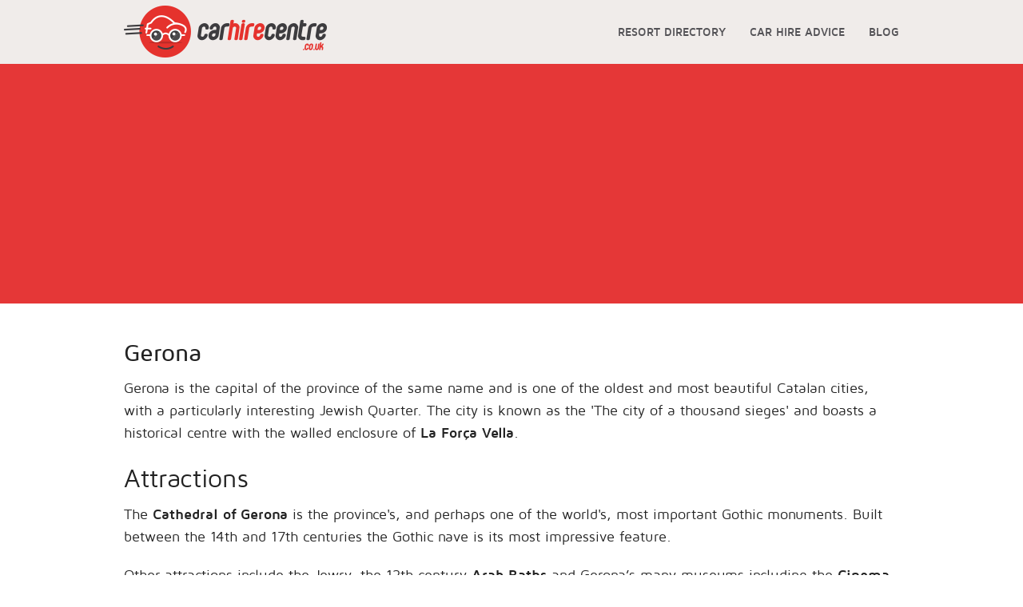

--- FILE ---
content_type: text/html; charset=UTF-8
request_url: https://car-hire-centre.co.uk/rd-spain/girona.html
body_size: 7714
content:
<!DOCTYPE html PUBLIC "-//W3C//DTD XHTML 1.0 Transitional//EN"
"http://www.w3.org/TR/xhtml1/DTD/xhtml1-transitional.dtd"><html
xmlns="http://www.w3.org/1999/xhtml" xml:lang="en" lang="en"><head><title>Car Hire in Girona, Spain</title><meta
charset="UTF-8"><meta
name="Keywords" content="car, hire, centre, europe, airport, holiday, cheap, girona, spain"/><meta
name="Description" content="Car Hire in Girona, Spain at a large discount. We can offer cheap prices by comparing the leading car hire brokers."/><meta
name="ROBOTS" content="NOODP "><meta
name="google-site-verification" content="SBkIOXZemkfKz50rIXIydtfvJ1TYX2_Zuois3sh8pbQ"/><meta
name="viewport" content="width=device-width, initial-scale=1.0"/><link
href="/images/favicon.ico" rel="shortcut icon" type="image/x-icon"><link
rel="stylesheet" href="/cache/chc.header.css"><link
rel="stylesheet" href="/scripts/css/style.css"> <script type="text/javascript" src="//s7.addthis.com/js/300/addthis_widget.js#pubid=ra-5587d0335ef50f72"
            async="async"></script> <script type="text/javascript" src="/cache/chc.header.js" async="async"></script> <script>(function (i, s, o, g, r, a, m) {
            i['GoogleAnalyticsObject'] = r;
            i[r] = i[r] || function () {
                    (i[r].q = i[r].q || []).push(arguments)
                }, i[r].l = 1 * new Date();
            a = s.createElement(o),
                m = s.getElementsByTagName(o)[0];
            a.async = 1;
            a.src = g;
            m.parentNode.insertBefore(a, m)
        })(window, document, 'script', 'https://www.google-analytics.com/analytics.js', 'ga');

        ga('create', 'UA-6108312-55', 'auto');
        ga('send', 'pageview');</script>  <script async="async" src="https://www.googletagservices.com/tag/js/gpt.js"></script> <script>var googletag = googletag || {};
        googletag.cmd = googletag.cmd || [];</script> <script>googletag.cmd.push(function() {
            var mapping = googletag.sizeMapping().
                            addSize([0, 0], [320, 250]).
                            addSize([1024, 768], [300, 600]).
                            addSize([1077, 690], [300, 600]).
                            addSize([1300, 690], [300, 600]).
                            addSize([320, 568], [300, 250]).
                            addSize([375, 812], [336, 280]).
                            addSize([414, 736], [336, 280]).
                            addSize([568, 320], [468, 60]).
                            addSize([640, 480], [120, 600]).
                            addSize([667, 375], [160, 600]).
                            addSize([736, 414], [160, 600]).
                            addSize([768, 1024], [160, 600]).
                            addSize([800, 480], [160, 600]).
                            addSize([812, 375], [160, 600]).
                            build();
            var mapping2 = googletag.sizeMapping().
                            addSize([1300, 690], [970, 250]).
                            addSize([1077, 690], [970, 250]).
                            addSize([640, 480], [468, 60]).
                            addSize([812, 375], [728, 90]).
                            addSize([800, 480], [728, 90]).
                            addSize([736, 414], [728, 90]).
                            addSize([414, 736], [336, 280]).
                            addSize([667, 375], [468, 60]).
                            addSize([375, 812], [336, 280]).
                            addSize([1024, 768], [728, 90]).
                            addSize([768, 1024], [728, 90]).
                            addSize([320, 568], [300, 250]).
                            addSize([568, 320], [468, 60]).
                            addSize([0, 0], [336, 280]).
                            build();
            var mappingVideo = googletag.sizeMapping().
                                addSize([700, 480], [650, 442]).
                                addSize([0, 0], [336, 280]).
                                build();

            var slot1 = googletag.defineSlot("/1015160/CHC_Header_970x250", [970, 250], "div-gpt-ad-1536848148627-0").setTargeting("ads", "refresh").defineSizeMapping(mapping2).setCollapseEmptyDiv(true).addService(googletag.pubads());
            var slot2 = googletag.defineSlot("/1015160/CHC_Footer_970x250", [970, 250], "div-gpt-ad-1536925924421-0").setTargeting("ads", "refresh").defineSizeMapping(mapping2).setCollapseEmptyDiv(true).addService(googletag.pubads());
            var slot3 = googletag.defineSlot("/1015160/CHC_300x600", [300, 600], "div-gpt-ad-1537260741696-0").setTargeting("ads", "refresh").defineSizeMapping(mapping).setCollapseEmptyDiv(true).addService(googletag.pubads());
            googletag.pubads().enableSingleRequest();
            googletag.enableServices();
            setInterval(function(){googletag.pubads().refresh([slot1, slot2, slot3]);}, 120000);
        });</script> </head><body
class="home-page"><div
id="container" class="main-frame"><div
id="header-container" class="row-fluid header"><div
class="row">
<nav
class="top-bar" data-topbar role="navigation"><ul
class="title-area"><li
class="name"><h1><a
href="/"><img
src="/images/logo.png" alt=""></a></h1></li><li
data-toggle="toggle-nav" class="toggle-topbar menu-icon"><a
href="#"><span></span></a></li></ul>
<section
class="top-bar-section"><ul
class="right"><li><a
href="/car-rental-resorts.html">RESORT DIRECTORY</a></li><li><a
href="/car-hire-advice.html">CAR HIRE ADVICE</a></li><li><a
href="/blog/">BLOG</a></li></ul>
</section>
</nav></div><div
id="div-gpt-ad-1536848148627-0" style="margin: 0 auto;text-align: center; margin-bottom: 5px;"> <script>googletag.cmd.push(function() { googletag.display("div-gpt-ad-1536848148627-0"); });</script> </div></div>
    <div
class="inner-page contain-to-grid red-background small-quote-iframe">
<nav
data-topbar="" role="navigation"><div
class="row">
<iframe
id="smallQuoteIFrame" src="https://www.rentalcars.com/partners/integrations/stand-alone-app/?affiliateCode=chc-rc&preflang=en&country=spain&city=Barcelona&fts=true" width="100%" frameborder="0"></iframe></div>
</nav></div><div
class="content-wrapper row-fluid"><div
class="row-fluid full-width"><div
class="row"><div
class="large-12 columns customText margin-bottom-1"><h2 style="clear: both; margin-bottom: 10px;">Gerona</h2><p>Gerona is the capital of the province of the same name and is one of the oldest and most beautiful Catalan cities, with a particularly interesting Jewish Quarter. The city is known as the 'The city of a thousand sieges' and boasts a historical centre with the walled enclosure of <b>La Força Vella</b>.</p><h1 style="clear: both; margin-bottom: 10px;">Attractions</h1><p>The <b>Cathedral of Gerona</b> is the province's, and perhaps one of the world's, most important Gothic monuments. Built between the 14th and 17th centuries the Gothic nave is its most impressive feature.</p><p>Other attractions include the Jewry, the 12th century <b>Arab Baths</b> and Gerona’s many museums including the <b>Cinema Museum</b>, the only one of its kind in Europe; <b>The Cathedral Museum</b>, <b>The Art Museum</b>, the <b>City History Museum</b> and the <b>Archaeological Museum</b>. Gerona is positioned between the Pyreanean Mountain chain and the Costa Brava so there there is a varied environment to explore including several natural parks.</p><h1 style="clear: both; margin-bottom: 10px;">Shopping</h1><p>The narrow streets and alleyways are best explored on foot and shopping is a favourite attraction, especially on the busy Carrer Santa Clara.</p><h1 style="clear: both; margin-bottom: 10px;">Nightlife and Eating Out</h1><p>There is also a good selection of restaurants, bars and cafés in the centre and scattered along La Rambla where you can sample traditonal <i>tapas</i>.</p><h1 style="clear: both; margin-bottom: 10px;">Tourist Information</h1><p>Calle Rambla de la Libertat, 1 17004 Gerona (Gerona) Tel. +34 (0)972 226 575 Fax. +34 (0)972 226 612<a
href="mailto:ofiocinadeturisme@ajgirona.org">ofiocinadeturisme@ajgirona.org</a>www.costabrava.org</p><h1 style="clear: both; margin-bottom: 10px;">Airport</h1><b>Gerona Airport</b> is located about 12km from the city.</p></div></div></div><div
class="row-fluid full-width gray"><div
class="row"><div
class="large-12 columns carhire-location-gallery carhire-location-gallery-city"><h2>Popular car hire locations in Spain</h2>
<section
class="location-gallery"><ul><li><div
class="location-grid"><a
href="/rd-spain/adeje.html"><div
class="location-details">
<span>Adeje</span></div>
</a></div></li><li><div
class="location-grid"><a
href="/rd-spain/alcudia.html"><div
class="location-details">
<span>Alcúdia</span></div>
</a></div></li><li><div
class="location-grid"><a
href="/rd-spain/corralejo.html"><div
class="location-details">
<span>Corralejo</span></div>
</a></div></li><li><div
class="location-grid"><a
href="/rd-spain/la-atunara.html"><div
class="location-details">
<span>La Atunara</span></div>
</a></div></li><li><div
class="location-grid"><a
href="/rd-spain/nerja.html"><div
class="location-details">
<span>Nerja</span></div>
</a></div></li><li><div
class="location-grid"><a
href="/rd-spain/playa-de-las-americas.html"><div
class="location-details">
<span>Playa De Las Américas</span></div>
</a></div></li><li><div
class="location-grid"><a
href="/rd-spain/playa-del-ingles.html"><div
class="location-details">
<span>Playa Del Ingles</span></div>
</a></div></li><li><div
class="location-grid"><a
href="/rd-spain/santa-cruz-de-tenerife.html"><div
class="location-details">
<span>Santa Cruz De Tenerife</span></div>
</a></div></li></ul>
</section></div><div
class="large-12 columns car-hire-location-list "><h6>All car hire locations in Spain</h6><ul><li><a
href="/rd-spain/a-coruna.html">A Coruña <img
title="City guide available" src="/images/information.png" width="15" height="15" /></a></li><li><a
href="/rd-spain/airports/a-coruna-airport.html">A Coruña Airport <img
title="City guide available" src="/images/information.png" width="15" height="15" /></a></li><li><a
href="/rd-spain/acardece.html">Acardece <img
title="City guide available" src="/images/information.png" width="15" height="15" /></a></li><li><a
href="/rd-spain/adeje.html">Adeje <img
title="City guide available" src="/images/information.png" width="15" height="15" /></a></li><li><a
href="/rd-spain/airports/aerodrom-dels-pirineus-alt-urgell-airport.html">Aeròdrom Dels Pirineus-Alt Urgell Airport <img
title="City guide available" src="/images/information.png" width="15" height="15" /></a></li><li><a
href="/rd-spain/alaior.html">Alaior <img
title="City guide available" src="/images/information.png" width="15" height="15" /></a></li><li><a
href="/rd-spain/alajero.html">Alajeró <img
title="City guide available" src="/images/information.png" width="15" height="15" /></a></li><li><a
href="/rd-spain/albacete.html">Albacete <img
title="City guide available" src="/images/information.png" width="15" height="15" /></a></li><li><a
href="/rd-spain/airports/albacete-los-llanos-airport.html">Albacete-Los Llanos Airport <img
title="City guide available" src="/images/information.png" width="15" height="15" /></a></li><li><a
href="/rd-spain/alcala-de-henares.html">Alcalá De Henares <img
title="City guide available" src="/images/information.png" width="15" height="15" /></a></li><li><a
href="/rd-spain/alcobendas.html">Alcobendas <img
title="City guide available" src="/images/information.png" width="15" height="15" /></a></li><li><a
href="/rd-spain/alcazar-de-san-juan.html">Alcázar De San Juan <img
title="City guide available" src="/images/information.png" width="15" height="15" /></a></li><li><a
href="/rd-spain/alcudia.html">Alcúdia <img
title="City guide available" src="/images/information.png" width="15" height="15" /></a></li><li><a
href="/rd-spain/algeciras.html">Algeciras <img
title="City guide available" src="/images/information.png" width="15" height="15" /></a></li><li><a
href="/rd-spain/alguaire.html">Alguaire <img
title="City guide available" src="/images/information.png" width="15" height="15" /></a></li><li><a
href="/rd-spain/alicante.html">Alicante <img
title="City guide available" src="/images/information.png" width="15" height="15" /></a></li><li><a
href="/rd-spain/airports/alicante-international-airport.html">Alicante International Airport <img
title="City guide available" src="/images/information.png" width="15" height="15" /></a></li><li><a
href="/rd-spain/almeria.html">Almería <img
title="City guide available" src="/images/information.png" width="15" height="15" /></a></li><li><a
href="/rd-spain/airports/almeria-international-airport.html">Almería International Airport <img
title="City guide available" src="/images/information.png" width="15" height="15" /></a></li><li><a
href="/rd-spain/antequera.html">Antequera <img
title="City guide available" src="/images/information.png" width="15" height="15" /></a></li><li><a
href="/rd-spain/aranda-de-duero.html">Aranda De Duero <img
title="City guide available" src="/images/information.png" width="15" height="15" /></a></li><li><a
href="/rd-spain/arganda.html">Arganda <img
title="City guide available" src="/images/information.png" width="15" height="15" /></a></li><li><a
href="/rd-spain/arona.html">Arona </a></li><li><a
href="/rd-spain/arona.html">Arona <img
title="City guide available" src="/images/information.png" width="15" height="15" /></a></li><li><a
href="/rd-spain/arrecife.html">Arrecife <img
title="City guide available" src="/images/information.png" width="15" height="15" /></a></li><li><a
href="/rd-spain/airports/asturias-airport.html">Asturias Airport <img
title="City guide available" src="/images/information.png" width="15" height="15" /></a></li><li><a
href="/rd-spain/aviles.html">Avilés <img
title="City guide available" src="/images/information.png" width="15" height="15" /></a></li><li><a
href="/rd-spain/badajoz.html">Badajoz <img
title="City guide available" src="/images/information.png" width="15" height="15" /></a></li><li><a
href="/rd-spain/airports/badajoz-airport.html">Badajoz Airport <img
title="City guide available" src="/images/information.png" width="15" height="15" /></a></li><li><a
href="/rd-spain/badalona.html">Badalona <img
title="City guide available" src="/images/information.png" width="15" height="15" /></a></li><li><a
href="/rd-spain/bahia-feliz.html">Bahia Feliz <img
title="City guide available" src="/images/information.png" width="15" height="15" /></a></li><li><a
href="/rd-spain/barcelona.html">Barcelona <img
title="City guide available" src="/images/information.png" width="15" height="15" /></a></li><li><a
href="/rd-spain/airports/barcelona-international-airport.html">Barcelona International Airport <img
title="City guide available" src="/images/information.png" width="15" height="15" /></a></li><li><a
href="/rd-spain/benalmadena.html">Benalmádena <img
title="City guide available" src="/images/information.png" width="15" height="15" /></a></li><li><a
href="/rd-spain/benicarlo.html">Benicarló <img
title="City guide available" src="/images/information.png" width="15" height="15" /></a></li><li><a
href="/rd-spain/benidorm.html">Benidorm <img
title="City guide available" src="/images/information.png" width="15" height="15" /></a></li><li><a
href="/rd-spain/bilbao.html">Bilbao <img
title="City guide available" src="/images/information.png" width="15" height="15" /></a></li><li><a
href="/rd-spain/airports/bilbao-airport.html">Bilbao Airport <img
title="City guide available" src="/images/information.png" width="15" height="15" /></a></li><li><a
href="/rd-spain/binibequer-vell.html">Binibèquer Vell <img
title="City guide available" src="/images/information.png" width="15" height="15" /></a></li><li><a
href="/rd-spain/burgos.html">Burgos <img
title="City guide available" src="/images/information.png" width="15" height="15" /></a></li><li><a
href="/rd-spain/cadiz.html">Cadiz <img
title="City guide available" src="/images/information.png" width="15" height="15" /></a></li><li><a
href="/rd-spain/cala-blanca.html">Cala Blanca <img
title="City guide available" src="/images/information.png" width="15" height="15" /></a></li><li><a
href="/rd-spain/cala-canutells.html">Cala Canutells <img
title="City guide available" src="/images/information.png" width="15" height="15" /></a></li><li><a
href="/rd-spain/cala-dor.html">Cala DÓr <img
title="City guide available" src="/images/information.png" width="15" height="15" /></a></li><li><a
href="/rd-spain/cala-galdana.html">Cala Galdana <img
title="City guide available" src="/images/information.png" width="15" height="15" /></a></li><li><a
href="/rd-spain/cala-mayor.html">Cala Mayor <img
title="City guide available" src="/images/information.png" width="15" height="15" /></a></li><li><a
href="/rd-spain/cala-millor.html">Cala Millor <img
title="City guide available" src="/images/information.png" width="15" height="15" /></a></li><li><a
href="/rd-spain/cala-ratjada.html">Cala Ratjada <img
title="City guide available" src="/images/information.png" width="15" height="15" /></a></li><li><a
href="/rd-spain/cala-santanyi.html">Cala Santanyí </a></li><li><a
href="/rd-spain/caldereta.html">Caldereta <img
title="City guide available" src="/images/information.png" width="15" height="15" /></a></li><li><a
href="/rd-spain/caleta-de-fuste.html">Caleta De Fuste <img
title="City guide available" src="/images/information.png" width="15" height="15" /></a></li><li><a
href="/rd-spain/calldetenes.html">Calldetenes <img
title="City guide available" src="/images/information.png" width="15" height="15" /></a></li><li><a
href="/rd-spain/calp.html">Calp <img
title="City guide available" src="/images/information.png" width="15" height="15" /></a></li><li><a
href="/rd-spain/can-pastilla.html">Can Pastilla <img
title="City guide available" src="/images/information.png" width="15" height="15" /></a></li><li><a
href="/rd-spain/can-picafort.html">Can Picafort <img
title="City guide available" src="/images/information.png" width="15" height="15" /></a></li><li><a
href="/rd-spain/capdepera.html">Capdepera <img
title="City guide available" src="/images/information.png" width="15" height="15" /></a></li><li><a
href="/rd-spain/cartagena.html">Cartagena <img
title="City guide available" src="/images/information.png" width="15" height="15" /></a></li><li><a
href="/rd-spain/castello-de-la-plana.html">Castelló De La Plana <img
title="City guide available" src="/images/information.png" width="15" height="15" /></a></li><li><a
href="/rd-spain/chiclana-de-la-frontera.html">Chiclana De La Frontera <img
title="City guide available" src="/images/information.png" width="15" height="15" /></a></li><li><a
href="/rd-spain/ciudad-real.html">Ciudad Real <img
title="City guide available" src="/images/information.png" width="15" height="15" /></a></li><li><a
href="/rd-spain/ciutadella.html">Ciutadella <img
title="City guide available" src="/images/information.png" width="15" height="15" /></a></li><li><a
href="/rd-spain/collado-villalba.html">Collado-Villalba <img
title="City guide available" src="/images/information.png" width="15" height="15" /></a></li><li><a
href="/rd-spain/colonia-de-san-pedro.html">Colonia De San Pedro <img
title="City guide available" src="/images/information.png" width="15" height="15" /></a></li><li><a
href="/rd-spain/cornella-de-llobregat.html">Cornellà De Llobregat <img
title="City guide available" src="/images/information.png" width="15" height="15" /></a></li><li><a
href="/rd-spain/corralejo.html">Corralejo <img
title="City guide available" src="/images/information.png" width="15" height="15" /></a></li><li><a
href="/rd-spain/coslada.html">Coslada <img
title="City guide available" src="/images/information.png" width="15" height="15" /></a></li><li><a
href="/rd-spain/costa-calma.html">Costa Calma <img
title="City guide available" src="/images/information.png" width="15" height="15" /></a></li><li><a
href="/rd-spain/costa-meloneras.html">Costa Meloneras <img
title="City guide available" src="/images/information.png" width="15" height="15" /></a></li><li><a
href="/rd-spain/costa-teguise.html">Costa Teguise <img
title="City guide available" src="/images/information.png" width="15" height="15" /></a></li><li><a
href="/rd-spain/covas.html">Covas <img
title="City guide available" src="/images/information.png" width="15" height="15" /></a></li><li><a
href="/rd-spain/cuenca.html">Cuenca <img
title="City guide available" src="/images/information.png" width="15" height="15" /></a></li><li><a
href="/rd-spain/caceres.html">Cáceres <img
title="City guide available" src="/images/information.png" width="15" height="15" /></a></li><li><a
href="/rd-spain/cordoba.html">Córdoba <img
title="City guide available" src="/images/information.png" width="15" height="15" /></a></li><li><a
href="/rd-spain/airports/cordoba-airport.html">Córdoba Airport <img
title="City guide available" src="/images/information.png" width="15" height="15" /></a></li><li><a
href="/rd-spain/denia.html">Denia <img
title="City guide available" src="/images/information.png" width="15" height="15" /></a></li><li><a
href="/rd-spain/donostia-san-sebastian.html">Donostia / San Sebastián <img
title="City guide available" src="/images/information.png" width="15" height="15" /></a></li><li><a
href="/rd-spain/dos-hermanas.html">Dos Hermanas <img
title="City guide available" src="/images/information.png" width="15" height="15" /></a></li><li><a
href="/rd-spain/el-port-de-sagunt.html">El Port De Sagunt <img
title="City guide available" src="/images/information.png" width="15" height="15" /></a></li><li><a
href="/rd-spain/elche.html">Elche <img
title="City guide available" src="/images/information.png" width="15" height="15" /></a></li><li><a
href="/rd-spain/es-castell.html">Es Castell <img
title="City guide available" src="/images/information.png" width="15" height="15" /></a></li><li><a
href="/rd-spain/estepona.html">Estepona <img
title="City guide available" src="/images/information.png" width="15" height="15" /></a></li><li><a
href="/rd-spain/airports/federico-garcia-lorca-airport.html">Federico Garcia Lorca Airport <img
title="City guide available" src="/images/information.png" width="15" height="15" /></a></li><li><a
href="/rd-spain/ferrol.html">Ferrol <img
title="City guide available" src="/images/information.png" width="15" height="15" /></a></li><li><a
href="/rd-spain/figueras.html">Figueras <img
title="City guide available" src="/images/information.png" width="15" height="15" /></a></li><li><a
href="/rd-spain/figueres.html">Figueres <img
title="City guide available" src="/images/information.png" width="15" height="15" /></a></li><li><a
href="/rd-spain/fitoria.html">Fitoria <img
title="City guide available" src="/images/information.png" width="15" height="15" /></a></li><li><a
href="/rd-spain/fuengirola.html">Fuengirola <img
title="City guide available" src="/images/information.png" width="15" height="15" /></a></li><li><a
href="/rd-spain/fuenlabrada.html">Fuenlabrada <img
title="City guide available" src="/images/information.png" width="15" height="15" /></a></li><li><a
href="/rd-spain/airports/fuerteventura-airport.html">Fuerteventura Airport <img
title="City guide available" src="/images/information.png" width="15" height="15" /></a></li><li><a
href="/rd-spain/gandia.html">Gandia <img
title="City guide available" src="/images/information.png" width="15" height="15" /></a></li><li><a
href="/rd-spain/gasteiz-vitoria.html">Gasteiz / Vitoria <img
title="City guide available" src="/images/information.png" width="15" height="15" /></a></li><li><a
href="/rd-spain/gijon.html">Gijón <img
title="City guide available" src="/images/information.png" width="15" height="15" /></a></li><li><a
href="/rd-spain/girona.html">Girona <img
title="City guide available" src="/images/information.png" width="15" height="15" /></a></li><li><a
href="/rd-spain/airports/girona-airport.html">Girona Airport <img
title="City guide available" src="/images/information.png" width="15" height="15" /></a></li><li><a
href="/rd-spain/airports/gran-canaria-airport.html">Gran Canaria Airport <img
title="City guide available" src="/images/information.png" width="15" height="15" /></a></li><li><a
href="/rd-spain/granada.html">Granada <img
title="City guide available" src="/images/information.png" width="15" height="15" /></a></li><li><a
href="/rd-spain/granollers.html">Granollers <img
title="City guide available" src="/images/information.png" width="15" height="15" /></a></li><li><a
href="/rd-spain/guadalajara.html">Guadalajara <img
title="City guide available" src="/images/information.png" width="15" height="15" /></a></li><li><a
href="/rd-spain/airports/hierro-airport.html">Hierro Airport <img
title="City guide available" src="/images/information.png" width="15" height="15" /></a></li><li><a
href="/rd-spain/huelva.html">Huelva <img
title="City guide available" src="/images/information.png" width="15" height="15" /></a></li><li><a
href="/rd-spain/huesca.html">Huesca <img
title="City guide available" src="/images/information.png" width="15" height="15" /></a></li><li><a
href="/rd-spain/humanes-de-madrid.html">Humanes De Madrid <img
title="City guide available" src="/images/information.png" width="15" height="15" /></a></li><li><a
href="/rd-spain/ibiza.html">Ibiza <img
title="City guide available" src="/images/information.png" width="15" height="15" /></a></li><li><a
href="/rd-spain/airports/ibiza-airport.html">Ibiza Airport <img
title="City guide available" src="/images/information.png" width="15" height="15" /></a></li><li><a
href="/rd-spain/irun.html">Irun <img
title="City guide available" src="/images/information.png" width="15" height="15" /></a></li><li><a
href="/rd-spain/isla-de-canela.html">Isla De Canela <img
title="City guide available" src="/images/information.png" width="15" height="15" /></a></li><li><a
href="/rd-spain/jandia.html">Jandía <img
title="City guide available" src="/images/information.png" width="15" height="15" /></a></li><li><a
href="/rd-spain/javea.html">Javea <img
title="City guide available" src="/images/information.png" width="15" height="15" /></a></li><li><a
href="/rd-spain/jaen.html">Jaén <img
title="City guide available" src="/images/information.png" width="15" height="15" /></a></li><li><a
href="/rd-spain/airports/jerez-airport.html">Jerez Airport <img
title="City guide available" src="/images/information.png" width="15" height="15" /></a></li><li><a
href="/rd-spain/jerez-de-la-frontera.html">Jerez De La Frontera <img
title="City guide available" src="/images/information.png" width="15" height="15" /></a></li><li><a
href="/rd-spain/la-antilla.html">La Antilla <img
title="City guide available" src="/images/information.png" width="15" height="15" /></a></li><li><a
href="/rd-spain/la-atunara.html">La Atunara <img
title="City guide available" src="/images/information.png" width="15" height="15" /></a></li><li><a
href="/rd-spain/airports/la-gomera-airport.html">La Gomera Airport <img
title="City guide available" src="/images/information.png" width="15" height="15" /></a></li><li><a
href="/rd-spain/la-laguna.html">La Laguna <img
title="City guide available" src="/images/information.png" width="15" height="15" /></a></li><li><a
href="/rd-spain/la-montana.html">La Montaña <img
title="City guide available" src="/images/information.png" width="15" height="15" /></a></li><li><a
href="/rd-spain/la-oliva.html">La Oliva <img
title="City guide available" src="/images/information.png" width="15" height="15" /></a></li><li><a
href="/rd-spain/la-orotava.html">La Orotava <img
title="City guide available" src="/images/information.png" width="15" height="15" /></a></li><li><a
href="/rd-spain/airports/la-palma-airport.html">La Palma Airport <img
title="City guide available" src="/images/information.png" width="15" height="15" /></a></li><li><a
href="/rd-spain/la-rosa.html">La Rosa <img
title="City guide available" src="/images/information.png" width="15" height="15" /></a></li><li><a
href="/rd-spain/la-secuita.html">La Secuita <img
title="City guide available" src="/images/information.png" width="15" height="15" /></a></li><li><a
href="/rd-spain/lanzarote.html">Lanzarote </a></li><li><a
href="/rd-spain/airports/lanzarote-airport.html">Lanzarote Airport <img
title="City guide available" src="/images/information.png" width="15" height="15" /></a></li><li><a
href="/rd-spain/las-maravillas.html">Las Maravillas <img
title="City guide available" src="/images/information.png" width="15" height="15" /></a></li><li><a
href="/rd-spain/las-palmas-de-gran-canaria.html">Las Palmas De Gran Canaria <img
title="City guide available" src="/images/information.png" width="15" height="15" /></a></li><li><a
href="/rd-spain/las-rozas-de-madrid.html">Las Rozas De Madrid <img
title="City guide available" src="/images/information.png" width="15" height="15" /></a></li><li><a
href="/rd-spain/airports/leon-airport.html">Leon Airport <img
title="City guide available" src="/images/information.png" width="15" height="15" /></a></li><li><a
href="/rd-spain/leon.html">León <img
title="City guide available" src="/images/information.png" width="15" height="15" /></a></li><li><a
href="/rd-spain/linares.html">Linares <img
title="City guide available" src="/images/information.png" width="15" height="15" /></a></li><li><a
href="/rd-spain/lleida.html">Lleida <img
title="City guide available" src="/images/information.png" width="15" height="15" /></a></li><li><a
href="/rd-spain/lloret-de-mar.html">Lloret De Mar <img
title="City guide available" src="/images/information.png" width="15" height="15" /></a></li><li><a
href="/rd-spain/llub.html">Llubí <img
title="City guide available" src="/images/information.png" width="15" height="15" /></a></li><li><a
href="/rd-spain/llucmajor.html">Llucmajor <img
title="City guide available" src="/images/information.png" width="15" height="15" /></a></li><li><a
href="/rd-spain/logrono.html">Logroño <img
title="City guide available" src="/images/information.png" width="15" height="15" /></a></li><li><a
href="/rd-spain/lorca.html">Lorca <img
title="City guide available" src="/images/information.png" width="15" height="15" /></a></li><li><a
href="/rd-spain/los-alcazares.html">Los Alcázares <img
title="City guide available" src="/images/information.png" width="15" height="15" /></a></li><li><a
href="/rd-spain/los-cancajos.html">Los Cancajos <img
title="City guide available" src="/images/information.png" width="15" height="15" /></a></li><li><a
href="/rd-spain/los-gigantes.html">Los Gigantes <img
title="City guide available" src="/images/information.png" width="15" height="15" /></a></li><li><a
href="/rd-spain/lugo.html">Lugo <img
title="City guide available" src="/images/information.png" width="15" height="15" /></a></li><li><a
href="/rd-spain/madrid.html">Madrid <img
title="City guide available" src="/images/information.png" width="15" height="15" /></a></li><li><a
href="/rd-spain/airports/madrid-barajas-international-airport.html">Madrid Barajas International Airport <img
title="City guide available" src="/images/information.png" width="15" height="15" /></a></li><li><a
href="/rd-spain/magaluf.html">Magaluf <img
title="City guide available" src="/images/information.png" width="15" height="15" /></a></li><li><a
href="/rd-spain/mairena-del-aljarafe.html">Mairena Del Aljarafe <img
title="City guide available" src="/images/information.png" width="15" height="15" /></a></li><li><a
href="/rd-spain/manresa.html">Manresa <img
title="City guide available" src="/images/information.png" width="15" height="15" /></a></li><li><a
href="/rd-spain/marbella.html">Marbella <img
title="City guide available" src="/images/information.png" width="15" height="15" /></a></li><li><a
href="/rd-spain/martorell.html">Martorell <img
title="City guide available" src="/images/information.png" width="15" height="15" /></a></li><li><a
href="/rd-spain/massanassa.html">Massanassa <img
title="City guide available" src="/images/information.png" width="15" height="15" /></a></li><li><a
href="/rd-spain/mataro.html">Mataró <img
title="City guide available" src="/images/information.png" width="15" height="15" /></a></li><li><a
href="/rd-spain/mao.html">Maó <img
title="City guide available" src="/images/information.png" width="15" height="15" /></a></li><li><a
href="/rd-spain/airports/menorca-airport.html">Menorca Airport <img
title="City guide available" src="/images/information.png" width="15" height="15" /></a></li><li><a
href="/rd-spain/mijas.html">Mijas <img
title="City guide available" src="/images/information.png" width="15" height="15" /></a></li><li><a
href="/rd-spain/mont-ras.html">Mont-Ras <img
title="City guide available" src="/images/information.png" width="15" height="15" /></a></li><li><a
href="/rd-spain/moraira.html">Moraira <img
title="City guide available" src="/images/information.png" width="15" height="15" /></a></li><li><a
href="/rd-spain/morro-jable.html">Morro Jable <img
title="City guide available" src="/images/information.png" width="15" height="15" /></a></li><li><a
href="/rd-spain/murcia.html">Murcia <img
title="City guide available" src="/images/information.png" width="15" height="15" /></a></li><li><a
href="/rd-spain/malaga.html">Málaga <img
title="City guide available" src="/images/information.png" width="15" height="15" /></a></li><li><a
href="/rd-spain/airports/malaga-airport.html">Málaga Airport <img
title="City guide available" src="/images/information.png" width="15" height="15" /></a></li><li><a
href="/rd-spain/merida.html">Mérida <img
title="City guide available" src="/images/information.png" width="15" height="15" /></a></li><li><a
href="/rd-spain/mostoles.html">Móstoles <img
title="City guide available" src="/images/information.png" width="15" height="15" /></a></li><li><a
href="/rd-spain/nazaret.html">Nazaret <img
title="City guide available" src="/images/information.png" width="15" height="15" /></a></li><li><a
href="/rd-spain/nerja.html">Nerja <img
title="City guide available" src="/images/information.png" width="15" height="15" /></a></li><li><a
href="/rd-spain/ourense.html">Ourense <img
title="City guide available" src="/images/information.png" width="15" height="15" /></a></li><li><a
href="/rd-spain/oviedo.html">Oviedo <img
title="City guide available" src="/images/information.png" width="15" height="15" /></a></li><li><a
href="/rd-spain/paiporta.html">Paiporta <img
title="City guide available" src="/images/information.png" width="15" height="15" /></a></li><li><a
href="/rd-spain/palencia.html">Palencia <img
title="City guide available" src="/images/information.png" width="15" height="15" /></a></li><li><a
href="/rd-spain/palma.html">Palma <img
title="City guide available" src="/images/information.png" width="15" height="15" /></a></li><li><a
href="/rd-spain/airports/palma-de-mallorca-airport.html">Palma De Mallorca Airport <img
title="City guide available" src="/images/information.png" width="15" height="15" /></a></li><li><a
href="/rd-spain/palmanova.html">Palmanova <img
title="City guide available" src="/images/information.png" width="15" height="15" /></a></li><li><a
href="/rd-spain/pamplona.html">Pamplona <img
title="City guide available" src="/images/information.png" width="15" height="15" /></a></li><li><a
href="/rd-spain/airports/pamplona-airport.html">Pamplona Airport <img
title="City guide available" src="/images/information.png" width="15" height="15" /></a></li><li><a
href="/rd-spain/pinto.html">Pinto <img
title="City guide available" src="/images/information.png" width="15" height="15" /></a></li><li><a
href="/rd-spain/plasencia.html">Plasencia <img
title="City guide available" src="/images/information.png" width="15" height="15" /></a></li><li><a
href="/rd-spain/playa-blanca.html">Playa Blanca <img
title="City guide available" src="/images/information.png" width="15" height="15" /></a></li><li><a
href="/rd-spain/playa-de-las-americas.html">Playa De Las Américas <img
title="City guide available" src="/images/information.png" width="15" height="15" /></a></li><li><a
href="/rd-spain/playa-de-santiago.html">Playa De Santiago <img
title="City guide available" src="/images/information.png" width="15" height="15" /></a></li><li><a
href="/rd-spain/playa-del-ingles.html">Playa Del Ingles <img
title="City guide available" src="/images/information.png" width="15" height="15" /></a></li><li><a
href="/rd-spain/playa-paraiso.html">Playa Paraiso <img
title="City guide available" src="/images/information.png" width="15" height="15" /></a></li><li><a
href="/rd-spain/ponferrada.html">Ponferrada <img
title="City guide available" src="/images/information.png" width="15" height="15" /></a></li><li><a
href="/rd-spain/pontevedra.html">Pontevedra <img
title="City guide available" src="/images/information.png" width="15" height="15" /></a></li><li><a
href="/rd-spain/portugalete.html">Portugalete <img
title="City guide available" src="/images/information.png" width="15" height="15" /></a></li><li><a
href="/rd-spain/pozuelo-de-alarcon.html">Pozuelo De Alarcón <img
title="City guide available" src="/images/information.png" width="15" height="15" /></a></li><li><a
href="/rd-spain/puerto-de-la-cruz.html">Puerto De La Cruz <img
title="City guide available" src="/images/information.png" width="15" height="15" /></a></li><li><a
href="/rd-spain/puerto-de-santiago.html">Puerto De Santiago <img
title="City guide available" src="/images/information.png" width="15" height="15" /></a></li><li><a
href="/rd-spain/puerto-del-carmen.html">Puerto Del Carmen <img
title="City guide available" src="/images/information.png" width="15" height="15" /></a></li><li><a
href="/rd-spain/puerto-rico.html">Puerto Rico <img
title="City guide available" src="/images/information.png" width="15" height="15" /></a></li><li><a
href="/rd-spain/puertollano.html">Puertollano <img
title="City guide available" src="/images/information.png" width="15" height="15" /></a></li><li><a
href="/rd-spain/pjara.html">Pájara <img
title="City guide available" src="/images/information.png" width="15" height="15" /></a></li><li><a
href="/rd-spain/reus.html">Reus <img
title="City guide available" src="/images/information.png" width="15" height="15" /></a></li><li><a
href="/rd-spain/airports/reus-air-base-airport.html">Reus Air Base Airport <img
title="City guide available" src="/images/information.png" width="15" height="15" /></a></li><li><a
href="/rd-spain/roquetas-de-mar.html">Roquetas De Mar <img
title="City guide available" src="/images/information.png" width="15" height="15" /></a></li><li><a
href="/rd-spain/rota.html">Rota <img
title="City guide available" src="/images/information.png" width="15" height="15" /></a></li><li><a
href="/rd-spain/sarenal.html">S'Arenal </a></li><li><a
href="/rd-spain/sabadell.html">Sabadell <img
title="City guide available" src="/images/information.png" width="15" height="15" /></a></li><li><a
href="/rd-spain/salamanca.html">Salamanca <img
title="City guide available" src="/images/information.png" width="15" height="15" /></a></li><li><a
href="/rd-spain/salou.html">Salou <img
title="City guide available" src="/images/information.png" width="15" height="15" /></a></li><li><a
href="/rd-spain/san-bartolome.html">San Bartolomé <img
title="City guide available" src="/images/information.png" width="15" height="15" /></a></li><li><a
href="/rd-spain/airports/san-javier-airport.html">San Javier Airport <img
title="City guide available" src="/images/information.png" width="15" height="15" /></a></li><li><a
href="/rd-spain/san-jeronimo.html">San Jerónimo <img
title="City guide available" src="/images/information.png" width="15" height="15" /></a></li><li><a
href="/rd-spain/san-juan-de-alicante.html">San Juan De Alicante <img
title="City guide available" src="/images/information.png" width="15" height="15" /></a></li><li><a
href="/rd-spain/airports/san-sebastian-airport.html">San Sebastian Airport <img
title="City guide available" src="/images/information.png" width="15" height="15" /></a></li><li><a
href="/rd-spain/san-sebastian-de-la-gomera.html">San Sebastián De La Gomera <img
title="City guide available" src="/images/information.png" width="15" height="15" /></a></li><li><a
href="/rd-spain/san-sebastian-de-los-reyes.html">San Sebastián De Los Reyes <img
title="City guide available" src="/images/information.png" width="15" height="15" /></a></li><li><a
href="/rd-spain/sant-francesc-de-formentera.html">Sant Francesc De Formentera <img
title="City guide available" src="/images/information.png" width="15" height="15" /></a></li><li><a
href="/rd-spain/sant-joan-de-labritja.html">Sant Joan de Labritja <img
title="City guide available" src="/images/information.png" width="15" height="15" /></a></li><li><a
href="/rd-spain/sant-josep-de-sa-talaia.html">Sant Josep de sa Talaia </a></li><li><a
href="/rd-spain/sant-quirze-del-valles.html">Sant Quirze Del Vallès <img
title="City guide available" src="/images/information.png" width="15" height="15" /></a></li><li><a
href="/rd-spain/santa-cruz-de-la-palma.html">Santa Cruz De La Palma <img
title="City guide available" src="/images/information.png" width="15" height="15" /></a></li><li><a
href="/rd-spain/santa-cruz-de-tenerife.html">Santa Cruz De Tenerife <img
title="City guide available" src="/images/information.png" width="15" height="15" /></a></li><li><a
href="/rd-spain/santander.html">Santander <img
title="City guide available" src="/images/information.png" width="15" height="15" /></a></li><li><a
href="/rd-spain/airports/santander-airport.html">Santander Airport <img
title="City guide available" src="/images/information.png" width="15" height="15" /></a></li><li><a
href="/rd-spain/santiago-de-compostela.html">Santiago De Compostela <img
title="City guide available" src="/images/information.png" width="15" height="15" /></a></li><li><a
href="/rd-spain/airports/santiago-de-compostela-airport.html">Santiago De Compostela Airport <img
title="City guide available" src="/images/information.png" width="15" height="15" /></a></li><li><a
href="/rd-spain/segovia.html">Segovia <img
title="City guide available" src="/images/information.png" width="15" height="15" /></a></li><li><a
href="/rd-spain/sevilla.html">Sevilla <img
title="City guide available" src="/images/information.png" width="15" height="15" /></a></li><li><a
href="/rd-spain/airports/sevilla-airport.html">Sevilla Airport <img
title="City guide available" src="/images/information.png" width="15" height="15" /></a></li><li><a
href="/rd-spain/sitges.html">Sitges <img
title="City guide available" src="/images/information.png" width="15" height="15" /></a></li><li><a
href="/rd-spain/son-bou.html">Son Bou <img
title="City guide available" src="/images/information.png" width="15" height="15" /></a></li><li><a
href="/rd-spain/son-parc.html">Son Parc <img
title="City guide available" src="/images/information.png" width="15" height="15" /></a></li><li><a
href="/rd-spain/soria.html">Soria <img
title="City guide available" src="/images/information.png" width="15" height="15" /></a></li><li><a
href="/rd-spain/sotogrande.html">Sotogrande <img
title="City guide available" src="/images/information.png" width="15" height="15" /></a></li><li><a
href="/rd-spain/soller.html">Sóller <img
title="City guide available" src="/images/information.png" width="15" height="15" /></a></li><li><a
href="/rd-spain/talavera-de-la-reina.html">Talavera De La Reina <img
title="City guide available" src="/images/information.png" width="15" height="15" /></a></li><li><a
href="/rd-spain/talavera-la-real.html">Talavera La Real <img
title="City guide available" src="/images/information.png" width="15" height="15" /></a></li><li><a
href="/rd-spain/tarragona.html">Tarragona <img
title="City guide available" src="/images/information.png" width="15" height="15" /></a></li><li><a
href="/rd-spain/teguise.html">Teguise <img
title="City guide available" src="/images/information.png" width="15" height="15" /></a></li><li><a
href="/rd-spain/airports/tenerife-norte-airport.html">Tenerife Norte Airport <img
title="City guide available" src="/images/information.png" width="15" height="15" /></a></li><li><a
href="/rd-spain/airports/tenerife-south-airport.html">Tenerife South Airport <img
title="City guide available" src="/images/information.png" width="15" height="15" /></a></li><li><a
href="/rd-spain/terrassa.html">Terrassa <img
title="City guide available" src="/images/information.png" width="15" height="15" /></a></li><li><a
href="/rd-spain/teruel.html">Teruel <img
title="City guide available" src="/images/information.png" width="15" height="15" /></a></li><li><a
href="/rd-spain/toledo.html">Toledo <img
title="City guide available" src="/images/information.png" width="15" height="15" /></a></li><li><a
href="/rd-spain/airports/torrejon-airport.html">Torrejón Airport <img
title="City guide available" src="/images/information.png" width="15" height="15" /></a></li><li><a
href="/rd-spain/torrejon-de-ardoz.html">Torrejón De Ardoz <img
title="City guide available" src="/images/information.png" width="15" height="15" /></a></li><li><a
href="/rd-spain/torrelavega.html">Torrelavega <img
title="City guide available" src="/images/information.png" width="15" height="15" /></a></li><li><a
href="/rd-spain/torremolinos.html">Torremolinos <img
title="City guide available" src="/images/information.png" width="15" height="15" /></a></li><li><a
href="/rd-spain/torrevieja.html">Torrevieja <img
title="City guide available" src="/images/information.png" width="15" height="15" /></a></li><li><a
href="/rd-spain/tres-cantos.html">Tres Cantos <img
title="City guide available" src="/images/information.png" width="15" height="15" /></a></li><li><a
href="/rd-spain/tudela.html">Tudela <img
title="City guide available" src="/images/information.png" width="15" height="15" /></a></li><li><a
href="/rd-spain/urbanizacion-fuerteventura-golf-club.html">Urbanización Fuerteventura Golf Club <img
title="City guide available" src="/images/information.png" width="15" height="15" /></a></li><li><a
href="/rd-spain/valencia.html">Valencia <img
title="City guide available" src="/images/information.png" width="15" height="15" /></a></li><li><a
href="/rd-spain/airports/valencia-airport.html">Valencia Airport <img
title="City guide available" src="/images/information.png" width="15" height="15" /></a></li><li><a
href="/rd-spain/valladolid.html">Valladolid <img
title="City guide available" src="/images/information.png" width="15" height="15" /></a></li><li><a
href="/rd-spain/airports/valladolid-airport.html">Valladolid Airport <img
title="City guide available" src="/images/information.png" width="15" height="15" /></a></li><li><a
href="/rd-spain/vigo.html">Vigo <img
title="City guide available" src="/images/information.png" width="15" height="15" /></a></li><li><a
href="/rd-spain/airports/vigo-airport.html">Vigo Airport <img
title="City guide available" src="/images/information.png" width="15" height="15" /></a></li><li><a
href="/rd-spain/vilanova-i-la-geltru.html">Vilanova I La Geltrú <img
title="City guide available" src="/images/information.png" width="15" height="15" /></a></li><li><a
href="/rd-spain/villanueva-de-alcoron.html">Villanueva De Alcorón <img
title="City guide available" src="/images/information.png" width="15" height="15" /></a></li><li><a
href="/rd-spain/villena.html">Villena <img
title="City guide available" src="/images/information.png" width="15" height="15" /></a></li><li><a
href="/rd-spain/airports/vitoria-foronda-airport.html">Vitoria/foronda Airport <img
title="City guide available" src="/images/information.png" width="15" height="15" /></a></li><li><a
href="/rd-spain/zaragoza.html">Zaragoza <img
title="City guide available" src="/images/information.png" width="15" height="15" /></a></li><li><a
href="/rd-spain/airports/zaragoza-air-base-airport.html">Zaragoza Air Base Airport <img
title="City guide available" src="/images/information.png" width="15" height="15" /></a></li><li><a
href="/rd-spain/aguilas.html">Águilas <img
title="City guide available" src="/images/information.png" width="15" height="15" /></a></li><li><a
href="/rd-spain/avila-de-los-caballeros.html">Ávila De Los Caballeros <img
title="City guide available" src="/images/information.png" width="15" height="15" /></a></li><li><a
href="/rd-spain/ubeda.html">Úbeda <img
title="City guide available" src="/images/information.png" width="15" height="15" /></a></li></ul></div></div></div></div>
    <div
id="div-gpt-ad-1536925924421-0" style="margin: 0 auto;text-align: center; margin-bottom: 5px;"> <script>googletag.cmd.push(function() { googletag.display("div-gpt-ad-1536925924421-0"); });</script> </div><div
class="row-fluid footer"><div
class="row"><div
class="large-12 columns"><div
class="ft-logo"><a
href="#"><img
src="/images/ft-logo.png" alt=""></a></div><div
class="ft-nav" style="margin-left: 22px; margin-right: 22px;"><ul><li><a
href="/about-us.html">ABOUT US</a></li><li><a
href="/contact-us.html">CONTACT US</a></li><li><a
href="/car-hire-advice.html">CAR HIRE ADVICE</a></li><li><a
href="/sipp-codes.html">SIPP CODES</a></li><li><a
href="/privacy-policy.html">PRIVACY</a></li><li><a
href="/terms-and-conditions.html">TERMS AND CONDITIONS</a></li></ul></div><div
id="social-med" class="ft-social">
<a
target="_blank" href="https://www.facebook.com/CarHireCentre"><img
src="/images/facebook.png"
alt=""></a>
<a
target="_blank" href="https://twitter.com/CarHireCentre"><img
src="/images/twitter.png"
alt=""></a>
<a
href="#"><img
src="/images/instagram.png" alt=""></a></div></div></div></div></div></body></html>

--- FILE ---
content_type: text/html; charset=utf-8
request_url: https://www.google.com/recaptcha/api2/aframe
body_size: 266
content:
<!DOCTYPE HTML><html><head><meta http-equiv="content-type" content="text/html; charset=UTF-8"></head><body><script nonce="5zuDRembADAtVsu0IsTGxQ">/** Anti-fraud and anti-abuse applications only. See google.com/recaptcha */ try{var clients={'sodar':'https://pagead2.googlesyndication.com/pagead/sodar?'};window.addEventListener("message",function(a){try{if(a.source===window.parent){var b=JSON.parse(a.data);var c=clients[b['id']];if(c){var d=document.createElement('img');d.src=c+b['params']+'&rc='+(localStorage.getItem("rc::a")?sessionStorage.getItem("rc::b"):"");window.document.body.appendChild(d);sessionStorage.setItem("rc::e",parseInt(sessionStorage.getItem("rc::e")||0)+1);localStorage.setItem("rc::h",'1763816545236');}}}catch(b){}});window.parent.postMessage("_grecaptcha_ready", "*");}catch(b){}</script></body></html>

--- FILE ---
content_type: text/css
request_url: https://car-hire-centre.co.uk/scripts/css/style.css
body_size: 1643
content:
@charset "utf-8";
/* CSS Document */

meta.foundation-version {
  font-family: "/5.5.1/"; }

meta.foundation-mq-small {
  font-family: "/only screen/";
  width: 0; }

meta.foundation-mq-small-only {
  font-family: "/only screen and (max-width: 40em)/";
  width: 0; }

meta.foundation-mq-medium {
  font-family: "/only screen and (min-width:40.063em)/";
  width: 40.063em; }

meta.foundation-mq-medium-only {
  font-family: "/only screen and (min-width:40.063em) and (max-width:64em)/";
  width: 40.063em; }

meta.foundation-mq-large {
  font-family: "/only screen and (min-width:64.063em)/";
  width: 64.063em; }

meta.foundation-mq-large-only {
  font-family: "/only screen and (min-width:64.063em) and (max-width:90em)/";
  width: 64.063em; }

meta.foundation-mq-xlarge {
  font-family: "/only screen and (min-width:90.063em)/";
  width: 90.063em; }

meta.foundation-mq-xlarge-only {
  font-family: "/only screen and (min-width:90.063em) and (max-width:120em)/";
  width: 90.063em; }

meta.foundation-mq-xxlarge {
  font-family: "/only screen and (min-width:120.063em)/";
  width: 120.063em; }

meta.foundation-data-attribute-namespace {
  font-family: false; }

@font-face {
  font-family: 'Maven Pro';
  font-style: normal;
  font-weight: 400;
  src: url(Maven/MavenPro-Regular.ttf);
}
@font-face {
  font-family: 'Maven Pro';
  font-style: normal;
  font-weight: 500;
  src: url(Maven/MavenPro-Medium.ttf);
}
@font-face {
  font-family: 'Maven Pro';
  font-style: normal;
  font-weight: 700;
  src: url(Maven/MavenPro-Bold.ttf);
}
@font-face {
  font-family: 'Maven Pro';
  font-style: normal;
  font-weight: 900;
  src: url(Maven/MavenPro-Black.ttf);
}

--- FILE ---
content_type: text/plain
request_url: https://www.google-analytics.com/j/collect?v=1&_v=j102&a=1624986484&t=pageview&_s=1&dl=https%3A%2F%2Fcar-hire-centre.co.uk%2Frd-spain%2Fgirona.html&ul=en-us%40posix&dt=Car%20Hire%20in%20Girona%2C%20Spain&sr=1280x720&vp=1280x720&_u=IEBAAEABAAAAACAAI~&jid=1487861737&gjid=1934397590&cid=510010610.1763816544&tid=UA-6108312-55&_gid=1154555385.1763816544&_r=1&_slc=1&z=1872553422
body_size: -452
content:
2,cG-B29M08VX7J